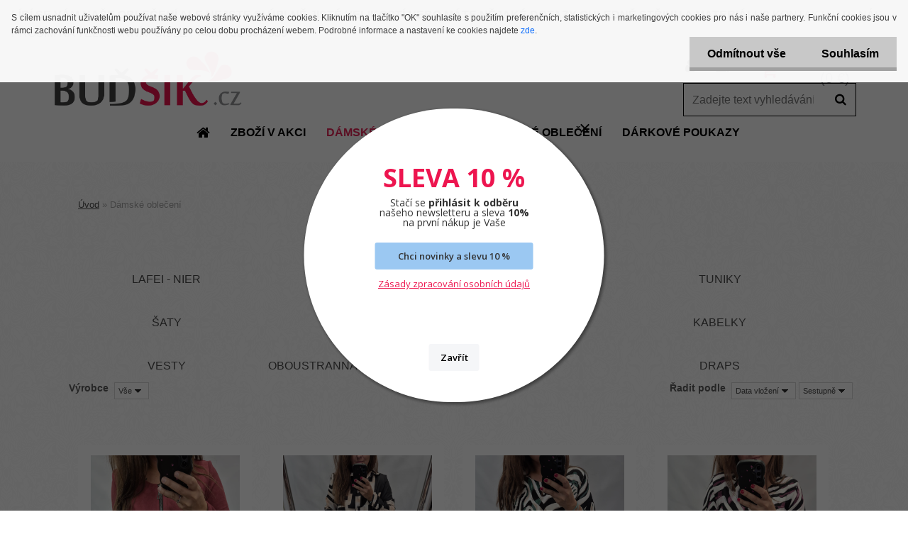

--- FILE ---
content_type: text/html; charset=utf-8
request_url: https://www.budsik.cz/Damske-obleceni-c10_0_1.htm?page=7&man=9
body_size: 17985
content:


        <!DOCTYPE html>
    <html xmlns:og="http://ogp.me/ns#" xmlns:fb="http://www.facebook.com/2008/fbml" lang="cs" class="tmpl__xenon">
      <head>
          <script>
              window.cookie_preferences = getCookieSettings('cookie_preferences');
              window.cookie_statistics = getCookieSettings('cookie_statistics');
              window.cookie_marketing = getCookieSettings('cookie_marketing');

              function getCookieSettings(cookie_name) {
                  if (document.cookie.length > 0)
                  {
                      cookie_start = document.cookie.indexOf(cookie_name + "=");
                      if (cookie_start != -1)
                      {
                          cookie_start = cookie_start + cookie_name.length + 1;
                          cookie_end = document.cookie.indexOf(";", cookie_start);
                          if (cookie_end == -1)
                          {
                              cookie_end = document.cookie.length;
                          }
                          return unescape(document.cookie.substring(cookie_start, cookie_end));
                      }
                  }
                  return false;
              }
          </script>
                <title>Dámské oblečení</title>
        <script type="text/javascript">var action_unavailable='action_unavailable';var id_language = 'cs';var id_country_code = 'CZ';var language_code = 'cs-CZ';var path_request = '/request.php';var type_request = 'POST';var cache_break = "2517"; var enable_console_debug = false; var enable_logging_errors = false;var administration_id_language = 'cs';var administration_id_country_code = 'CZ';</script>          <script type="text/javascript" src="//ajax.googleapis.com/ajax/libs/jquery/1.8.3/jquery.min.js"></script>
          <script type="text/javascript" src="//code.jquery.com/ui/1.12.1/jquery-ui.min.js" ></script>
                  <script src="/wa_script/js/jquery.hoverIntent.minified.js?_=2025-01-14-11-59" type="text/javascript"></script>
        <script type="text/javascript" src="/admin/jscripts/jquery.qtip.min.js?_=2025-01-14-11-59"></script>
                  <script src="/wa_script/js/jquery.selectBoxIt.min.js?_=2025-01-14-11-59" type="text/javascript"></script>
                  <script src="/wa_script/js/bs_overlay.js?_=2025-01-14-11-59" type="text/javascript"></script>
        <script src="/wa_script/js/bs_design.js?_=2025-01-14-11-59" type="text/javascript"></script>
        <script src="/admin/jscripts/wa_translation.js?_=2025-01-14-11-59" type="text/javascript"></script>
        <link rel="stylesheet" type="text/css" href="/css/jquery.selectBoxIt.wa_script.css?_=2025-01-14-11-59" media="screen, projection">
        <link rel="stylesheet" type="text/css" href="/css/jquery.qtip.lupa.css?_=2025-01-14-11-59">
        
        <link rel="stylesheet" type="text/css" href="/fotky103835/icons/flat_icons/font/flaticon.css?_=1553595160" >          <script src="/wa_script/js/jquery.colorbox-min.js?_=2025-01-14-11-59" type="text/javascript"></script>
          <link rel="stylesheet" type="text/css" href="/css/colorbox.css?_=2025-01-14-11-59">
          <script type="text/javascript">
            jQuery(document).ready(function() {
              (function() {
                function createGalleries(rel) {
                  var regex = new RegExp(rel + "\\[(\\d+)]"),
                      m, group = "g_" + rel, groupN;
                  $("a[rel*=" + rel + "]").each(function() {
                    m = regex.exec(this.getAttribute("rel"));
                    if(m) {
                      groupN = group + m[1];
                    } else {
                      groupN = group;
                    }
                    $(this).colorbox({
                      rel: groupN,
                      slideshow:false,
                       maxWidth: "85%",
                       maxHeight: "85%",
                       returnFocus: false
                    });
                  });
                }
                createGalleries("lytebox");
                createGalleries("lyteshow");
              })();
            });</script>
          <script type="text/javascript">
      function init_products_hovers()
      {
        jQuery(".product").hoverIntent({
          over: function(){
            jQuery(this).find(".icons_width_hack").animate({width: "130px"}, 300, function(){});
          } ,
          out: function(){
            jQuery(this).find(".icons_width_hack").animate({width: "10px"}, 300, function(){});
          },
          interval: 40
        });
      }
      jQuery(document).ready(function(){

        jQuery(".param select, .sorting select").selectBoxIt();

        jQuery(".productFooter").click(function()
        {
          var $product_detail_link = jQuery(this).parent().find("a:first");

          if($product_detail_link.length && $product_detail_link.attr("href"))
          {
            window.location.href = $product_detail_link.attr("href");
          }
        });
        init_products_hovers();
        
        ebar_details_visibility = {};
        ebar_details_visibility["user"] = false;
        ebar_details_visibility["basket"] = false;

        ebar_details_timer = {};
        ebar_details_timer["user"] = setTimeout(function(){},100);
        ebar_details_timer["basket"] = setTimeout(function(){},100);

        function ebar_set_show($caller)
        {
          var $box_name = $($caller).attr("id").split("_")[0];

          ebar_details_visibility["user"] = false;
          ebar_details_visibility["basket"] = false;

          ebar_details_visibility[$box_name] = true;

          resolve_ebar_set_visibility("user");
          resolve_ebar_set_visibility("basket");
        }

        function ebar_set_hide($caller)
        {
          var $box_name = $($caller).attr("id").split("_")[0];

          ebar_details_visibility[$box_name] = false;

          clearTimeout(ebar_details_timer[$box_name]);
          ebar_details_timer[$box_name] = setTimeout(function(){resolve_ebar_set_visibility($box_name);},300);
        }

        function resolve_ebar_set_visibility($box_name)
        {
          if(   ebar_details_visibility[$box_name]
             && jQuery("#"+$box_name+"_detail").is(":hidden"))
          {
            jQuery("#"+$box_name+"_detail").slideDown(300);
          }
          else if(   !ebar_details_visibility[$box_name]
                  && jQuery("#"+$box_name+"_detail").not(":hidden"))
          {
            jQuery("#"+$box_name+"_detail").slideUp(0, function() {
              $(this).css({overflow: ""});
            });
          }
        }

        
        jQuery("#user_icon").hoverIntent({
          over: function(){
            ebar_set_show(this);
            jQuery("#ebar_right_content .img_cart, #basket_icon").qtip("hide");
          } ,
          out: function(){
            ebar_set_hide(this);
          },
          interval: 40
        });
        
        jQuery("#user_icon").click(function(e)
        {
          if(jQuery(e.target).attr("id") == "user_icon")
          {
            window.location.href = "https://www.budsik.cz/pv7g970m/e-login/";
          }
        });

        jQuery("#basket_icon").click(function(e)
        {
          if(jQuery(e.target).attr("id") == "basket_icon")
          {
            window.location.href = "https://www.budsik.cz/pv7g970m/e-basket/";
          }
        });
      BS.Basket.$default_top_basket = false;
      });
    </script>        <meta http-equiv="Content-language" content="cs">
        <meta http-equiv="Content-Type" content="text/html; charset=utf-8">
        <meta name="language" content="czech">
        <meta name="keywords" content="budsik,buď,šik,bud,sik,windstar,Lafei nier,moda,móda,dámská,damska,těhotenská,těhotenské,kalhoty,bundy,sukně,šaty,doplnňky,doplnky,levné,levně,levne,zdarma,skvělé,kontakt,o nákupu,akce,nejnovější,nadměrné,velikosti,Draps,">
        <meta name="description" content="Skvěle padnoucí jeansová kolekce Lafei Nier ">
        <meta name="revisit-after" content="1 Days">
        <meta name="distribution" content="global">
        <meta name="expires" content="never">
                  <meta name="expires" content="never">
                    <link rel="canonical" href="https://www.budsik.cz/Damske-obleceni-c10_0_1.htm"/>
          <meta property="og:image" content="http://www.budsik.cz/fotky103835/design_setup/images/logo_logo-budsik1-png24.png" />
<meta property="og:image:secure_url" content="https://www.budsik.cz/fotky103835/design_setup/images/logo_logo-budsik1-png24.png" />
<meta property="og:image:type" content="image/jpeg" />

<meta name="google-site-verification" content="czvDZrJfzAWrXIKwp1uoIQZKY7bpufi8x2WrLCmJdtM"/>
<meta name="seznam-wmt" content="WEg8vimcIcNGWPNfXjacIwDKIdNSbIfV"/>            <meta name="robots" content="index, follow">
                      <link href="//www.budsik.cz/fotky103835/favicon.ico" rel="icon" type="image/x-icon">
          <link rel="shortcut icon" type="image/x-icon" href="//www.budsik.cz/fotky103835/favicon.ico">
                  <link rel="stylesheet" type="text/css" href="/css/lang_dependent_css/lang_cs.css?_=2025-01-14-11-59" media="screen, projection">
                <link rel='stylesheet' type='text/css' href='/wa_script/js/styles.css?_=2025-01-14-11-59'>
        <script language='javascript' type='text/javascript' src='/wa_script/js/javascripts.js?_=2025-01-14-11-59'></script>
        <script language='javascript' type='text/javascript' src='/wa_script/js/check_tel.js?_=2025-01-14-11-59'></script>
          <script src="/assets/javascripts/buy_button.js?_=2025-01-14-11-59"></script>
            <script type="text/javascript" src="/wa_script/js/bs_user.js?_=2025-01-14-11-59"></script>
        <script type="text/javascript" src="/wa_script/js/bs_fce.js?_=2025-01-14-11-59"></script>
        <script type="text/javascript" src="/wa_script/js/bs_fixed_bar.js?_=2025-01-14-11-59"></script>
        <script type="text/javascript" src="/bohemiasoft/js/bs.js?_=2025-01-14-11-59"></script>
        <script src="/wa_script/js/jquery.number.min.js?_=2025-01-14-11-59" type="text/javascript"></script>
        <script type="text/javascript">
            BS.User.id = 103835;
            BS.User.domain = "pv7g970m";
            BS.User.is_responsive_layout = true;
            BS.User.max_search_query_length = 50;
            BS.User.max_autocomplete_words_count = 5;

            WA.Translation._autocompleter_ambiguous_query = ' Hledavý výraz je pro našeptávač příliš obecný. Zadejte prosím další znaky, slova nebo pokračujte odesláním formuláře pro vyhledávání.';
            WA.Translation._autocompleter_no_results_found = ' Nebyly nalezeny žádné produkty ani kategorie.';
            WA.Translation._error = " Chyba";
            WA.Translation._success = " Nastaveno";
            WA.Translation._warning = " Upozornění";
            WA.Translation._multiples_inc_notify = '<p class="multiples-warning"><strong>Tento produkt je možné objednat pouze v násobcích #inc#. </strong><br><small>Vámi zadaný počet kusů byl navýšen dle tohoto násobku.</small></p>';
            WA.Translation._shipping_change_selected = " Změnit...";
            WA.Translation._shipping_deliver_to_address = " Zásilka bude doručena na zvolenou adresu";

            BS.Design.template = {
              name: "xenon",
              is_selected: function(name) {
                if(Array.isArray(name)) {
                  return name.indexOf(this.name) > -1;
                } else {
                  return name === this.name;
                }
              }
            };
            BS.Design.isLayout3 = true;
            BS.Design.templates = {
              TEMPLATE_ARGON: "argon",TEMPLATE_NEON: "neon",TEMPLATE_CARBON: "carbon",TEMPLATE_XENON: "xenon",TEMPLATE_AURUM: "aurum",TEMPLATE_CUPRUM: "cuprum",TEMPLATE_ERBIUM: "erbium",TEMPLATE_CADMIUM: "cadmium",TEMPLATE_BARIUM: "barium",TEMPLATE_CHROMIUM: "chromium",TEMPLATE_SILICIUM: "silicium",TEMPLATE_IRIDIUM: "iridium",TEMPLATE_INDIUM: "indium",TEMPLATE_OXYGEN: "oxygen",TEMPLATE_HELIUM: "helium",TEMPLATE_FLUOR: "fluor",TEMPLATE_FERRUM: "ferrum",TEMPLATE_TERBIUM: "terbium",TEMPLATE_URANIUM: "uranium",TEMPLATE_ZINCUM: "zincum",TEMPLATE_CERIUM: "cerium",TEMPLATE_KRYPTON: "krypton",TEMPLATE_THORIUM: "thorium",TEMPLATE_ETHERUM: "etherum",TEMPLATE_KRYPTONIT: "kryptonit",TEMPLATE_TITANIUM: "titanium",TEMPLATE_PLATINUM: "platinum"            };
        </script>
                  <script src="/js/progress_button/modernizr.custom.js"></script>
                      <link rel="stylesheet" type="text/css" href="/bower_components/owl.carousel/dist/assets/owl.carousel.min.css" />
            <link rel="stylesheet" type="text/css" href="/bower_components/owl.carousel/dist/assets/owl.theme.default.min.css" />
            <script src="/bower_components/owl.carousel/dist/owl.carousel.min.js"></script>
                    <link rel="stylesheet" type="text/css" href="//static.bohemiasoft.com/jave/style.css?_=2025-01-14-11-59" media="screen">
                    <link rel="stylesheet" type="text/css" href="/css/font-awesome.4.7.0.min.css" media="screen">
          <link rel="stylesheet" type="text/css" href="/sablony/nove/xenon/xenonwhite/css/product_var3.css?_=2025-01-14-11-59" media="screen">
                    <link rel="stylesheet"
                type="text/css"
                id="tpl-editor-stylesheet"
                href="/sablony/nove/xenon/xenonwhite/css/colors.css?_=2025-01-14-11-59"
                media="screen">

          <meta name="viewport" content="width=device-width, initial-scale=1.0">
          <link rel="stylesheet" 
                   type="text/css" 
                   href="https://static.bohemiasoft.com/custom-css/xenon.css?_1750844749" 
                   media="screen"><link rel="stylesheet" type="text/css" href="/css/steps_order.css?_=2025-01-14-11-59" media="screen"><style type="text/css">
               <!--#site_logo{
                  width: 275px;
                  height: 100px;
                  background-image: url('/fotky103835/design_setup/images/logo_logo-budsik1-png24.png?cache_time=1557504295');
                  background-repeat: no-repeat;
                  
                }html body .myheader { 
          
          border: black;
          background-repeat: repeat;
          background-position: 0px 0px;
          
        }#page_background{
                  background-image: url('/fotky103835/design_setup/images/custom_image_aroundpage.png?cache_time=1557504295');
                  background-repeat: repeat;
                  background-position: 50% 50%;
                  background-color: #ffffff;
                }.bgLupa{
                  padding: 0;
                  border: none;
                }
      /***font kategorie - hover, active***/
      body #page .leftmenu2 ul li a:hover, body #page .leftmenu2 ul li.leftmenuAct a {
                  color:#e42657 !important;
      }
      body #page .leftmenu ul li a:hover, body #page .leftmenu ul li.leftmenuAct a {
                  color:#e42657 !important;
      }
      /***font podkategorie - hover, active***/
      body #page .leftmenu2 ul ul li a:hover, body #page .leftmenu2 ul ul li.leftmenu2Act a{
                  color: #e42657 !important;
        }
      body #page .leftmenu ul ul li a:hover, body #page .leftmenu ul li.leftmenuAct ul li a:hover{
            color: #e42657 !important;
        }

 :root { 
 }
-->
                </style>          <link rel="stylesheet" type="text/css" href="/fotky103835/design_setup/css/user_defined.css?_=1558331244" media="screen, projection">
                    <script type="text/javascript" src="/admin/jscripts/wa_dialogs.js?_=2025-01-14-11-59"></script>
            <script>
      $(document).ready(function() {
        if (getCookie('show_cookie_message' + '_103835_cz') != 'no') {
          if($('#cookies-agreement').attr('data-location') === '0')
          {
            $('.cookies-wrapper').css("top", "0px");
          }
          else
          {
            $('.cookies-wrapper').css("bottom", "0px");
          }
          $('.cookies-wrapper').show();
        }

        $('#cookies-notify__close').click(function() {
          setCookie('show_cookie_message' + '_103835_cz', 'no');
          $('#cookies-agreement').slideUp();
          $("#masterpage").attr("style", "");
          setCookie('cookie_preferences', 'true');
          setCookie('cookie_statistics', 'true');
          setCookie('cookie_marketing', 'true');
          window.cookie_preferences = true;
          window.cookie_statistics = true;
          window.cookie_marketing = true;
          if(typeof gtag === 'function') {
              gtag('consent', 'update', {
                  'ad_storage': 'granted',
                  'analytics_storage': 'granted',
                  'ad_user_data': 'granted',
                  'ad_personalization': 'granted'
              });
          }
         return false;
        });

        $("#cookies-notify__disagree").click(function(){
            save_preferences();
        });

        $('#cookies-notify__preferences-button-close').click(function(){
            var cookies_notify_preferences = $("#cookies-notify-checkbox__preferences").is(':checked');
            var cookies_notify_statistics = $("#cookies-notify-checkbox__statistics").is(':checked');
            var cookies_notify_marketing = $("#cookies-notify-checkbox__marketing").is(':checked');
            save_preferences(cookies_notify_preferences, cookies_notify_statistics, cookies_notify_marketing);
        });

        function save_preferences(preferences = false, statistics = false, marketing = false)
        {
            setCookie('show_cookie_message' + '_103835_cz', 'no');
            $('#cookies-agreement').slideUp();
            $("#masterpage").attr("style", "");
            setCookie('cookie_preferences', preferences);
            setCookie('cookie_statistics', statistics);
            setCookie('cookie_marketing', marketing);
            window.cookie_preferences = preferences;
            window.cookie_statistics = statistics;
            window.cookie_marketing = marketing;
            if(marketing && typeof gtag === 'function')
            {
                gtag('consent', 'update', {
                    'ad_storage': 'granted'
                });
            }
            if(statistics && typeof gtag === 'function')
            {
                gtag('consent', 'update', {
                    'analytics_storage': 'granted',
                    'ad_user_data': 'granted',
                    'ad_personalization': 'granted',
                });
            }
            if(marketing === false && BS && BS.seznamIdentity) {
                BS.seznamIdentity.clearIdentity();
            }
        }

        /**
         * @param {String} cookie_name
         * @returns {String}
         */
        function getCookie(cookie_name) {
          if (document.cookie.length > 0)
          {
            cookie_start = document.cookie.indexOf(cookie_name + "=");
            if (cookie_start != -1)
            {
              cookie_start = cookie_start + cookie_name.length + 1;
              cookie_end = document.cookie.indexOf(";", cookie_start);
              if (cookie_end == -1)
              {
                cookie_end = document.cookie.length;
              }
              return unescape(document.cookie.substring(cookie_start, cookie_end));
            }
          }
          return "";
        }
        
        /**
         * @param {String} cookie_name
         * @param {String} value
         */
        function setCookie(cookie_name, value) {
          var time = new Date();
          time.setTime(time.getTime() + 365*24*60*60*1000); // + 1 rok
          var expires = "expires="+time.toUTCString();
          document.cookie = cookie_name + "=" + escape(value) + "; " + expires + "; path=/";
        }
      });
    </script>
    <script async src="https://www.googletagmanager.com/gtag/js?id=UA-75440930-1"></script><script>
window.dataLayer = window.dataLayer || [];
function gtag(){dataLayer.push(arguments);}
gtag('js', new Date());
</script>        <script type="text/javascript" src="/wa_script/js/search_autocompleter.js?_=2025-01-14-11-59"></script>
                <link rel="stylesheet" type="text/css" href="/assets/vendor/magnific-popup/magnific-popup.css" />
      <script src="/assets/vendor/magnific-popup/jquery.magnific-popup.js"></script>
      <script type="text/javascript">
        BS.env = {
          decPoint: ",",
          basketFloatEnabled: false        };
      </script>
      <script type="text/javascript" src="/node_modules/select2/dist/js/select2.min.js"></script>
      <script type="text/javascript" src="/node_modules/maximize-select2-height/maximize-select2-height.min.js"></script>
      <script type="text/javascript">
        (function() {
          $.fn.select2.defaults.set("language", {
            noResults: function() {return " Nenalezeny žádné položky"},
            inputTooShort: function(o) {
              var n = o.minimum - o.input.length;
              return " Prosím zadejte #N# nebo více znaků.".replace("#N#", n);
            }
          });
          $.fn.select2.defaults.set("width", "100%")
        })();

      </script>
      <link type="text/css" rel="stylesheet" href="/node_modules/select2/dist/css/select2.min.css" />
      <script type="text/javascript" src="/wa_script/js/countdown_timer.js?_=2025-01-14-11-59"></script>
      <script type="text/javascript" src="/wa_script/js/app.js?_=2025-01-14-11-59"></script>
      <script type="text/javascript" src="/node_modules/jquery-validation/dist/jquery.validate.min.js"></script>

      <script src="https://popup.marketplace-wa.cz/media/pop.5113721302b6e76619feaba41f3783a9df2b9823.1742371184.js" async></script>
          </head>
          <script type="text/javascript">
        var fb_pixel = 'active';
      </script>
      <script type="text/javascript" src="/wa_script/js/fb_pixel_func.js"></script>
              <!-- Glami piXel -->
        <script>
            (function(f, a, s, h, i, o, n) {f['GlamiTrackerObject'] = i;
                f[i]=f[i]||function(){(f[i].q=f[i].q||[]).push(arguments)};o=a.createElement(s),
                    n=a.getElementsByTagName(s)[0];o.async=1;o.src=h;n.parentNode.insertBefore(o,n)
            })(window, document, 'script', '//www.glami.cz/js/compiled/pt.js', 'glami');
            glami('create', '5CB76D7B5A1DC0E4DAE878B0E25115AD', 'cz');
            glami('track', 'PageView');
        </script>
        <!-- End Glami piXel -->
          <body class="lang-cs layout3 not-home page-category page-category-10 basket-empty vat-payer-y alternative-currency-y" >
        <a name="topweb"></a>
            <div id="cookies-agreement" class="cookies-wrapper" data-location="0"
         >
      <div class="cookies-notify-background"></div>
      <div class="cookies-notify" style="display:block!important;">
        <div class="cookies-notify__bar">
          <div class="cookies-notify__bar1">
            <div class="cookies-notify__text"
                                 >
                S cílem usnadnit uživatelům používat naše webové stránky využíváme cookies. Kliknutím na tlačítko "OK" souhlasíte s použitím preferenčních, statistických i marketingových cookies pro nás i naše partnery. Funkční cookies jsou v rámci zachování funkčnosti webu používány po celou dobu procházení webem. Podrobné informace a nastavení ke cookies najdete <span class="cookies-notify__detail_button">zde</span>.            </div>
            <div class="cookies-notify__button">
                <a href="#" id="cookies-notify__disagree" class="secondary-btn"
                   style="color: #000000;
                           background-color: #c8c8c8;
                           opacity: 1"
                >Odmítnout vše</a>
              <a href="#" id="cookies-notify__close"
                 style="color: #000000;
                        background-color: #c8c8c8;
                        opacity: 1"
                >Souhlasím</a>
            </div>
          </div>
                        <div class="cookies-notify__detail_box hidden"
                             >
                <div id="cookies-nofify__close_detail"> Zavřít</div>
                <div>
                    <br />
                    <b> Co jsou cookies?</b><br />
                    <span> Cookies jsou krátké textové informace, které jsou uloženy ve Vašem prohlížeči. Tyto informace běžně používají všechny webové stránky a jejich procházením dochází k ukládání cookies. Pomocí partnerských skriptů, které mohou stránky používat (například Google analytics</span><br /><br />
                    <b> Jak lze nastavit práci webu s cookies?</b><br />
                    <span> Přestože doporučujeme povolit používání všech typů cookies, práci webu s nimi můžete nastavit dle vlastních preferencí pomocí checkboxů zobrazených níže. Po odsouhlasení nastavení práce s cookies můžete změnit své rozhodnutí smazáním či editací cookies přímo v nastavení Vašeho prohlížeče. Podrobnější informace k promazání cookies najdete v nápovědě Vašeho prohlížeče.</span>
                </div>
                <div class="cookies-notify__checkboxes"
                                    >
                    <div class="checkbox-custom checkbox-default cookies-notify__checkbox">
                        <input type="checkbox" id="cookies-notify-checkbox__functional" checked disabled />
                        <label for="cookies-notify-checkbox__functional" class="cookies-notify__checkbox_label"> Nutné</label>
                    </div>
                    <div class="checkbox-custom checkbox-default cookies-notify__checkbox">
                        <input type="checkbox" id="cookies-notify-checkbox__preferences" checked />
                        <label for="cookies-notify-checkbox__preferences" class="cookies-notify__checkbox_label"> Preferenční</label>
                    </div>
                    <div class="checkbox-custom checkbox-default cookies-notify__checkbox">
                        <input type="checkbox" id="cookies-notify-checkbox__statistics" checked />
                        <label for="cookies-notify-checkbox__statistics" class="cookies-notify__checkbox_label"> Statistické</label>
                    </div>
                    <div class="checkbox-custom checkbox-default cookies-notify__checkbox">
                        <input type="checkbox" id="cookies-notify-checkbox__marketing" checked />
                        <label for="cookies-notify-checkbox__marketing" class="cookies-notify__checkbox_label"> Marketingové</label>
                    </div>
                </div>
                <div id="cookies-notify__cookie_types">
                    <div class="cookies-notify__cookie_type cookie-active" data-type="functional">
                         Nutné (13)
                    </div>
                    <div class="cookies-notify__cookie_type" data-type="preferences">
                         Preferenční (1)
                    </div>
                    <div class="cookies-notify__cookie_type" data-type="statistics">
                         Statistické (15)
                    </div>
                    <div class="cookies-notify__cookie_type" data-type="marketing">
                         Marketingové (15)
                    </div>
                    <div class="cookies-notify__cookie_type" data-type="unclassified">
                         Neklasifikované (7)
                    </div>
                </div>
                <div id="cookies-notify__cookie_detail">
                    <div class="cookie-notify__cookie_description">
                        <span id="cookie-notify__description_functional" class="cookie_description_active"> Tyto informace jsou nezbytné ke správnému chodu webové stránky jako například vkládání zboží do košíku, uložení vyplněných údajů nebo přihlášení do zákaznické sekce.</span>
                        <span id="cookie-notify__description_preferences" class="hidden"> Tyto cookies umožní přizpůsobit chování nebo vzhled stránky dle Vašich potřeb, například volba jazyka.</span>
                        <span id="cookie-notify__description_statistics" class="hidden"> Díky těmto cookies mohou majitelé i developeři webu více porozumět chování uživatelů a vyvijet stránku tak, aby byla co nejvíce prozákaznická. Tedy abyste co nejrychleji našli hledané zboží nebo co nejsnáze dokončili jeho nákup.</span>
                        <span id="cookie-notify__description_marketing" class="hidden"> Tyto informace umožní personalizovat zobrazení nabídek přímo pro Vás díky historické zkušenosti procházení dřívějších stránek a nabídek.</span>
                        <span id="cookie-notify__description_unclassified" class="hidden"> Tyto cookies prozatím nebyly roztříděny do vlastní kategorie.</span>
                    </div>
                    <style>
                        #cookies-notify__cookie_detail_table td
                        {
                            color: #ffffff                        }
                    </style>
                    <table class="table" id="cookies-notify__cookie_detail_table">
                        <thead>
                            <tr>
                                <th> Jméno</th>
                                <th> Účel</th>
                                <th> Vypršení</th>
                            </tr>
                        </thead>
                        <tbody>
                                                    <tr>
                                <td>show_cookie_message</td>
                                <td>Ukládá informaci o potřebě zobrazení cookie lišty</td>
                                <td>1 rok</td>
                            </tr>
                                                        <tr>
                                <td>__zlcmid</td>
                                <td>Tento soubor cookie se používá k uložení identity návštěvníka během návštěv a preference návštěvníka deaktivovat naši funkci živého chatu. </td>
                                <td>1 rok</td>
                            </tr>
                                                        <tr>
                                <td>__cfruid</td>
                                <td>Tento soubor cookie je součástí služeb poskytovaných společností Cloudflare – včetně vyrovnávání zátěže, doručování obsahu webových stránek a poskytování připojení DNS pro provozovatele webových stránek. </td>
                                <td>relace</td>
                            </tr>
                                                        <tr>
                                <td>_auth</td>
                                <td>Zajišťuje bezpečnost procházení návštěvníků tím, že zabraňuje padělání požadavků mezi stránkami. Tento soubor cookie je nezbytný pro bezpečnost webu a návštěvníka. </td>
                                <td>1 rok</td>
                            </tr>
                                                        <tr>
                                <td>csrftoken</td>
                                <td>Pomáhá předcházet útokům Cross-Site Request Forgery (CSRF). 
</td>
                                <td>1 rok</td>
                            </tr>
                                                        <tr>
                                <td>PHPSESSID</td>
                                <td>Zachovává stav uživatelské relace napříč požadavky na stránky. </td>
                                <td>relace</td>
                            </tr>
                                                        <tr>
                                <td>rc::a</td>
                                <td>Tento soubor cookie se používá k rozlišení mezi lidmi a roboty. To je výhodné pro web, aby
vytvářet platné zprávy o používání jejich webových stránek. </td>
                                <td>persistentní</td>
                            </tr>
                                                        <tr>
                                <td>rc::c</td>
                                <td>Tento soubor cookie se používá k rozlišení mezi lidmi a roboty. </td>
                                <td>relace</td>
                            </tr>
                                                        <tr>
                                <td>AWSALBCORS</td>
                                <td>Registruje, který server-cluster obsluhuje návštěvníka. To se používá v kontextu s vyrovnáváním zátěže, aby se optimalizovala uživatelská zkušenost. </td>
                                <td>6 dnů</td>
                            </tr>
                                                        <tr>
                                <td>18plus_allow_access#</td>
                                <td>Ukládá informaci o odsouhlasení okna 18+ pro web.</td>
                                <td>neznámý</td>
                            </tr>
                                                        <tr>
                                <td>18plus_cat#</td>
                                <td>Ukládá informaci o odsouhlasení okna 18+ pro kategorii.</td>
                                <td>neznámý</td>
                            </tr>
                                                        <tr>
                                <td>bs_slide_menu</td>
                                <td></td>
                                <td>neznámý</td>
                            </tr>
                                                        <tr>
                                <td>left_menu</td>
                                <td>Ukládá informaci o způsobu zobrazení levého menu.</td>
                                <td>neznámý</td>
                            </tr>
                                                    </tbody>
                    </table>
                    <div class="cookies-notify__button">
                        <a href="#" id="cookies-notify__preferences-button-close"
                           style="color: #000000;
                                background-color: #c8c8c8;
                                opacity: 1">
                            Uložit nastavení                        </a>
                    </div>
                </div>
            </div>
                    </div>
      </div>
    </div>
    
  <div id="responsive_layout_large"></div><div id="page">    <script type="text/javascript">
      var responsive_articlemenu_name = ' Menu';
      var responsive_eshopmenu_name = ' E-shop';
    </script>
        <div class="myheader">
            <div class="content">
            <div class="logo-wrapper">
            <a id="site_logo" href="//www.budsik.cz" class="mylogo" aria-label="Logo"></a>
    </div>
                <div id="search">
      <form name="search" id="searchForm" action="/search-engine.htm" method="GET" enctype="multipart/form-data">
        <label for="q" class="title_left2"> Hľadanie</label>
        <p>
          <input name="slovo" type="text" class="inputBox" id="q" placeholder=" Zadejte text vyhledávání" maxlength="50">
          
          <input type="hidden" id="source_service" value="www.webareal.cz">
        </p>
        <div class="wrapper_search_submit">
          <input type="submit" class="search_submit" aria-label="search" name="search_submit" value="">
        </div>
        <div id="search_setup_area">
          <input id="hledatjak2" checked="checked" type="radio" name="hledatjak" value="2">
          <label for="hledatjak2">Hledat ve zboží</label>
          <br />
          <input id="hledatjak1"  type="radio" name="hledatjak" value="1">
          <label for="hledatjak1">Hledat v článcích</label>
                    <script type="text/javascript">
            function resolve_search_mode_visibility()
            {
              if (jQuery('form[name=search] input').is(':focus'))
              {
                if (jQuery('#search_setup_area').is(':hidden'))
                {
                  jQuery('#search_setup_area').slideDown(400);
                }
              }
              else
              {
                if (jQuery('#search_setup_area').not(':hidden'))
                {
                  jQuery('#search_setup_area').slideUp(400);
                }
              }
            }

            $('form[name=search] input').click(function() {
              this.focus();
            });

            jQuery('form[name=search] input')
                .focus(function() {
                  resolve_search_mode_visibility();
                })
                .blur(function() {
                  setTimeout(function() {
                    resolve_search_mode_visibility();
                  }, 1000);
                });

          </script>
                  </div>
      </form>
    </div>
          </div>
          </div>
    <div id="page_background">      <div class="hack-box"><!-- HACK MIN WIDTH FOR IE 5, 5.5, 6  -->
                  <div id="masterpage" ><!-- MASTER PAGE -->
              <div id="header">          </div><!-- END HEADER -->
          
  <div id="ebar" class="" >        <div id="ebar_set">
                <div id="user_icon">

                            <div id="user_detail">
                    <div id="user_arrow_tag"></div>
                    <div id="user_content_tag">
                        <div id="user_content_tag_bg">
                            <a href="/pv7g970m/e-login/"
                               class="elink user_login_text"
                                title="Přihlášení">
                               Přihlášení                            </a>
                            <a href="/pv7g970m/e-register/"
                               class="elink user-logout user_register_text"
                                title="Nová registrace">
                               Nová registrace                            </a>
                        </div>
                    </div>
                </div>
            
        </div>
        
                <div id="basket_icon" >
            <div id="basket_detail">
                <div id="basket_arrow_tag"></div>
                <div id="basket_content_tag">
                    <a id="quantity_tag" href="/pv7g970m/e-basket" rel="nofollow" class="elink">0 ks / 0&nbsp;Kč<font size=1> (0&nbsp;€)</font></a>
                                    </div>
            </div>
        </div>
                <a id="basket_tag"
           href="pv7g970m/e-basket"
           rel="nofollow"
           class="elink">
            <span id="basket_tag_left">&nbsp;</span>
            <span id="basket_tag_right">
                0 ks            </span>
        </a>
                </div></div>          <div id="aroundpage"><!-- AROUND PAGE -->
            
      <!-- LEFT BOX -->
      <div id="left-box">
              <div class="menu-typ-1" id="left_eshop">
                <p class="title_left_eshop">E-shop</p>
          
        <div id="inleft_eshop">
          <div class="leftmenu2">
                <ul class="root-eshop-menu">
            <li class="new-tmpl-home-button">
        <a href="//www.budsik.cz">
          <i class="fa fa-home" aria-hidden="true"></i>
        </a>
      </li>
              <li class="leftmenuDef category-menu-18 category-menu-order-1 category-menu-odd remove_point">
          <a href="/Zbozi-v-AKCI-c18_0_1.htm">            <strong>
              Zboží v AKCI            </strong>
            </a>        </li>

                <li class="leftmenuAct category-menu-10 category-menu-order-2 category-menu-even remove_point">
          <a href="/Damske-obleceni-c10_0_1.htm">            <strong>
              Dámské oblečení            </strong>
            </a>        </li>

            <ul class="eshop-submenu level-2">
            <li class="new-tmpl-home-button">
        <a href="//">
          <i class="fa fa-home" aria-hidden="true"></i>
        </a>
      </li>
              <li class="leftmenu2sub category-submenu-5 masonry_item remove_point">
          <a href="/Lafei-Nier-c10_5_2.htm">            <strong>
              Lafei - Nier            </strong>
            </a>        </li>

                <li class="leftmenu2sub category-submenu-6 masonry_item remove_point">
          <a href="/Kalhoty-c10_6_2.htm">            <strong>
              Kalhoty            </strong>
            </a>        </li>

                <li class="leftmenu2sub category-submenu-22 masonry_item remove_point">
          <a href="/Halenky-c10_22_2.htm">            <strong>
              Halenky            </strong>
            </a>        </li>

                <li class="leftmenu2sub category-submenu-8 masonry_item remove_point">
          <a href="/Tuniky-c10_8_2.htm">            <strong>
              Tuniky            </strong>
            </a>        </li>

                <li class="leftmenu2sub category-submenu-9 masonry_item remove_point">
          <a href="/Saty-c10_9_2.htm">            <strong>
              Šaty            </strong>
            </a>        </li>

                <li class="leftmenu2sub category-submenu-10 masonry_item remove_point">
          <a href="/Sukne-c10_10_2.htm">            <strong>
              Sukně            </strong>
            </a>        </li>

                <li class="leftmenu2sub category-submenu-11 masonry_item remove_point">
          <a href="/Bundy-c10_11_2.htm">            <strong>
              Bundy            </strong>
            </a>        </li>

                <li class="leftmenu2sub category-submenu-12 masonry_item remove_point">
          <a href="/Kabelky-c10_12_2.htm">            <strong>
              Kabelky            </strong>
            </a>        </li>

                <li class="leftmenu2sub category-submenu-24 masonry_item remove_point">
          <a href="/Vesty-c10_24_2.htm">            <strong>
              Vesty            </strong>
            </a>        </li>

                <li class="leftmenu2sub category-submenu-25 masonry_item remove_point">
          <a href="/Oboustranna-jeansovina-c10_25_2.htm">            <strong>
              Oboustranná jeansovina            </strong>
            </a>        </li>

                <li class="leftmenu2sub category-submenu-26 masonry_item remove_point">
          <a href="/Mikiny-c10_26_2.htm">            <strong>
              Mikiny            </strong>
            </a>        </li>

                <li class="leftmenu2sub category-submenu-27 masonry_item remove_point">
          <a href="/Draps-c10_27_2.htm">            <strong>
              Draps            </strong>
            </a>        </li>

            </ul>
      <style>
        #left-box .remove_point a::before
        {
          display: none;
        }
      </style>
            <li class="leftmenuDef category-menu-12 category-menu-order-3 category-menu-odd remove_point">
          <a href="/Tehotenske-obleceni-c12_0_1.htm">            <strong>
              Těhotenské oblečení            </strong>
            </a>        </li>

                <li class="leftmenuDef category-menu-16 category-menu-order-4 category-menu-even remove_point">
          <a href="/Darkove-poukazy-c16_0_1.htm">            <strong>
              Dárkové poukazy            </strong>
            </a>        </li>

            </ul>
      <style>
        #left-box .remove_point a::before
        {
          display: none;
        }
      </style>
              </div>
        </div>

        
        <div id="footleft1">
                  </div>

            </div>
            </div><!-- END LEFT BOX -->
            <div id="right-box"><!-- RIGHT BOX2 -->
        <!-- xxxx badRight xxxx -->    <div class="news-box"><!-- NEWS BOX -->
      <p class="news-box-title">NOVINKY</p>
      <div class="in-news-box "><!-- in the news -->
        <span class="news-title"><a href="/show-free.htm?fid=6"><img src="/sablony/nove/xenon/xenonwhite/images/arr3.png" alt="arr3">Kabelky zn. LAURA BIAGGI</a></span><span class="news-content">Laura Biaggi je vaše oblíbená značka kabelky, ideální pro ženy všech věkových skupin!
 Kabelky... </span><span class="news-title"><a href="/show-free.htm?fid=5"><img src="/sablony/nove/xenon/xenonwhite/images/arr3.png" alt="arr3">Slevový systém</a></span><span class="news-content">1. Sleva za e-mail
Získejte 10% - mimořádnou slevu na první nákup tím, že nám poskytnete Váš e-mail... </span><span class="news-title"><a href="/show-free.htm?fid=23"><img src="/sablony/nove/xenon/xenonwhite/images/arr3.png" alt="arr3">Kde nás můžete navštívit?</a></span><span class="news-content">Líbí se Vám naše móda a chtěli byste vidět celý sortiment, který máme na kamenné prodejně? Udělejte... </span>      </div><!-- end in the news -->
          </div><!-- END NEWS -->
    <div id="news-foot"></div><!-- foot NEWS -->
    <div class="break"></div>
    		<script>
		  gtag('event', 'view_item_list', {
			item_list_id: 'box_action',
			item_list_name: '',
			items: [{"item_id":549,"item_name":"Windstar t\u011bhotensk\u00e9 kalhoty elegant 507","price":295},{"item_id":4267,"item_name":"D\u00e1msk\u00e1 zimn\u00ed bunda F1993","price":1895},{"item_id":4251,"item_name":"D\u00e1msk\u00e9 \u0161aty Presti\u017e F1977","price":995}]		  });
		</script>
		    <div class="action-box zbozi-akce intag_box action-box-deals"><!-- ACTION -->
      <p class="action-box-title">ZBOŽÍ V AKCI</p>
      <div class="in-action-box "><!-- in the action -->
                    <div class="product3 in-stock-y"
                 onmouseover="this.classList.add('product3Act');"
                 onmouseout="this.classList.remove('product3Act');"
                 data-name="Windstar těhotenské kalhoty elegant 507"
                 data-id="549"
                 ><!-- PRODUCT BOX 3 -->
                            <div class="product3Title">
                <div class="product3TitleContent">
                  <a href="/Windstar-tehotenske-kalhoty-elegant-507-d549.htm"
                     title=""
                     data-location="box_action"
                     data-id="549"
                     data-variant-id="0"
                     class="product-box-link"
                  >Windstar těhotenské kalhoty elegant 507</a>
                </div>
                              </div>
                            <div class="product3ImageBox">
                                <a href="/Windstar-tehotenske-kalhoty-elegant-507-d549.htm"
                   data-location="box_action"
                   data-id="549"
                   data-variant-id="0"
                   class="product-box-link"
                >
                  <img src="/fotky103835/fotom/gen__vyr_549kalhoty-elegant-507-cerna-p.jpg"  alt="Windstar těhotenské kalhoty elegant 507" border="0" title="Windstar těhotenské kalhoty elegant 507" height="80">
                </a>

              </div>
                            <div class="clear"></div>
              <div class="product3PriceBox">
                                                <div class="product3Price">
                  <span class="our_price_text">naše cena</span> <span class="product_price_text">295&nbsp;Kč</span><font size=1> (12&nbsp;€)</font>                </div>
                          <div class="stock_yes">
            skladem          </div>
                        </div>
              <div class="clear"></div>
                          </div><!--END PRODUCT BOX 3 -->
             <div class="break"></div>            <div class="product3 in-stock-y"
                 onmouseover="this.classList.add('product3Act');"
                 onmouseout="this.classList.remove('product3Act');"
                 data-name="Dámská zimní bunda F1993"
                 data-id="4267"
                 ><!-- PRODUCT BOX 3 -->
                            <div class="product3Title">
                <div class="product3TitleContent">
                  <a href="/Damska-zimni-bunda-F1993-d4267.htm"
                     title=""
                     data-location="box_action"
                     data-id="4267"
                     data-variant-id="0"
                     class="product-box-link"
                  >Dámská zimní bunda F1993</a>
                </div>
                              </div>
                            <div class="product3ImageBox">
                                <a href="/Damska-zimni-bunda-F1993-d4267.htm"
                   data-location="box_action"
                   data-id="4267"
                   data-variant-id="0"
                   class="product-box-link"
                >
                  <img src="/fotky103835/fotom/gen__vyr_42671316869d-c11f-4539-a941-1224e37f7753.jpg"  alt="Dámská zimní bunda F1993" border="0" title="Dámská zimní bunda F1993" height="80">
                </a>

              </div>
                            <div class="clear"></div>
              <div class="product3PriceBox">
                                                <div class="product3Price">
                  <span class="our_price_text">naše cena</span> <span class="product_price_text">1&nbsp;895&nbsp;Kč</span><font size=1> (78&nbsp;€)</font>                </div>
                          <div class="stock_yes">
            skladem          </div>
                        </div>
              <div class="clear"></div>
                          </div><!--END PRODUCT BOX 3 -->
             <div class="break"></div>            <div class="product3 in-stock-y"
                 onmouseover="this.classList.add('product3Act');"
                 onmouseout="this.classList.remove('product3Act');"
                 data-name="Dámské šaty Prestiž F1977"
                 data-id="4251"
                 ><!-- PRODUCT BOX 3 -->
                            <div class="product3Title">
                <div class="product3TitleContent">
                  <a href="/Damske-saty-Prestiz-F1977-d4251.htm"
                     title=""
                     data-location="box_action"
                     data-id="4251"
                     data-variant-id="0"
                     class="product-box-link"
                  >Dámské šaty Prestiž F1977</a>
                </div>
                              </div>
                            <div class="product3ImageBox">
                                <a href="/Damske-saty-Prestiz-F1977-d4251.htm"
                   data-location="box_action"
                   data-id="4251"
                   data-variant-id="0"
                   class="product-box-link"
                >
                  <img src="/fotky103835/fotom/gen__vyr_425131c43a4b-5efd-4b1a-b344-71560f0b5db2.jpg"  alt="Dámské šaty Prestiž F1977" border="0" title="Dámské šaty Prestiž F1977" height="80">
                </a>

              </div>
                            <div class="clear"></div>
              <div class="product3PriceBox">
                                                <div class="product3Price">
                  <span class="our_price_text">naše cena</span> <span class="product_price_text">995&nbsp;Kč</span><font size=1> (41&nbsp;€)</font>                </div>
                          <div class="stock_yes">
            skladem          </div>
                        </div>
              <div class="clear"></div>
                          </div><!--END PRODUCT BOX 3 -->
             <div class="break"></div>      </div><!-- end in the action -->
    </div><!-- END ACTION -->
        <div id="action-foot"></div><!-- foot right box --><div class="break"></div>
          </div><!-- END RIGHT BOX -->
      

            <hr class="hide">
                        <div id="centerpage"><!-- CENTER PAGE -->
              <div id="incenterpage"><!-- in the center -->
                    <div id="wherei"><!-- wherei -->
      <p>
        <a href="/">Úvod</a>
                          <span class="arrow">&#187;</span>
          <span class="active">Dámské oblečení</span></p>
            </p>
    </div><!-- END wherei -->
    <script type="application/ld+json">
    {
    "@context": "http://schema.org",
    "@type": "BreadcrumbList",
    "itemListElement": [
    {
        "@type": "ListItem",
        "position": 1,
        "item": {
            "@id": "https://www.budsik.cz",
            "name": "Home"
        }
    },
            {
                "@type": "ListItem",
                "position": 2,
                "item": {
                    "@id": "https://www.budsik.cz/Damske-obleceni-c10_0_1.htm?page=7&man=9",
                    "name": "Dámské oblečení"
                }
            }

          ]}
     </script>
        <h1 class="title_page def_color">Dámské oblečení - strana 8</h1>
    <div class="main_category"><a class="odkaz_banner no-img" href="/Lafei-Nier-c10_5_2.htm">
            
            <h3 class="title_ds">Lafei - Nier</h3>
          </a><a class="odkaz_banner no-img" href="/Kalhoty-c10_6_2.htm">
            
            <h3 class="title_ds">Kalhoty</h3>
          </a><a class="odkaz_banner no-img" href="/Halenky-c10_22_2.htm">
            
            <h3 class="title_ds">Halenky</h3>
          </a><a class="odkaz_banner no-img" href="/Tuniky-c10_8_2.htm">
            
            <h3 class="title_ds">Tuniky</h3>
          </a><a class="odkaz_banner no-img" href="/Saty-c10_9_2.htm">
            
            <h3 class="title_ds">Šaty</h3>
          </a><a class="odkaz_banner no-img" href="/Sukne-c10_10_2.htm">
            
            <h3 class="title_ds">Sukně</h3>
          </a><a class="odkaz_banner no-img" href="/Bundy-c10_11_2.htm">
            
            <h3 class="title_ds">Bundy</h3>
          </a><a class="odkaz_banner no-img" href="/Kabelky-c10_12_2.htm">
            
            <h3 class="title_ds">Kabelky</h3>
          </a><a class="odkaz_banner no-img" href="/Vesty-c10_24_2.htm">
            
            <h3 class="title_ds">Vesty</h3>
          </a><a class="odkaz_banner no-img" href="/Oboustranna-jeansovina-c10_25_2.htm">
            
            <h3 class="title_ds">Oboustranná jeansovina</h3>
          </a><a class="odkaz_banner no-img" href="/Mikiny-c10_26_2.htm">
            
            <h3 class="title_ds">Mikiny</h3>
          </a><a class="odkaz_banner no-img" href="/Draps-c10_27_2.htm">
            
            <h3 class="title_ds">Draps</h3>
          </a></div>      <div class="sorting"><!-- RAZENI-->
        <div class="sort-right">
          <fieldset>
            <span class="sorting_order_text">Řadit podle</span>&nbsp;
            <select style="visibility: visible;" name="order2" onchange="document.location.href='https://www.budsik.cz/Damske-obleceni-c10_0_1.htm?page=7&man=9&sort='+this.value+''">
              <option value="2" >Názvu</option>
              <option value="4" >Ceny</option>
                              <option value="42" selected>Data vložení</option>
                            </select>
            <select style="visibility: visible;" name="order3" onchange="document.location.href='https://www.budsik.cz/Damske-obleceni-c10_0_1.htm?page=7&man=9&sort='+this.value+''">
              <option value="41" >Vzestupně</option>
              <option value="42" selected>Sestupně</option>
            </select>
            <noscript>
            <input type="submit" value="OK" />
            </noscript>
          </fieldset>
        </div>
                  <div class="sort-left">
            <fieldset>
              <span class="sorting_order_text">Výrobce</span> &nbsp;<select class="form-control select2-single" name="order" style="visibility: visible;" onchange="document.location.href='https://www.budsik.cz/Damske-obleceni-c10_0_1.htm?page=7&man='+this.value+''"><option value="0">Vše</option>  <option  value="Bas+Bleu">Bas Bleu</option></select>            </fieldset>
          </div>
                </div><!-- end RAZENI-->
      <div class="break"></div>
          <hr class="hide">
          <ul class="bookmark product_switcher"><!-- BOOKMARKS -->
                  <li class=""><a href="/Damske-obleceni-c10_0_1.htm?page=7&man=9&sort=42&display_as=row">Řádkové zobrazení</a></li>
                </ul>
      <div class="under_bookm"></div>
          <div class="break"></div>
    <div class="products_wrap full">
            <div class="product_wraper container">    <div          class="product tab_img160 image_first one-preview-image in-stock-y"
         data-name="Dámské sako F1967"
         data-id="4241"
        >
            <!-- PRODUCT BOX -->
      <div class="productBody">
                  <div class="img_box">
            <a href="/Damske-sako-F1967-d4241.htm"
               data-id="4241"
               data-location="category_page"
               data-variant-id="0"
               class="product-box-link"
            >
              <img  alt="Dámské sako F1967"
                 title="Dámské sako F1967"
                 rel="4241"
                 src="/fotky103835/fotos/_vyr_4241af7856f4-d431-4ab9-b159-d2c58094777d.jpg"
                 class="">
                            <img src="/images/empty.gif" width="130" height="0" alt="empty"></a>
                      </div>
                      <div class="productTitle">
              <div class="productTitleContent">
                <a href="/Damske-sako-F1967-d4241.htm"
                                       data-id="4241"
                   data-location="category_page"
                   data-variant-id="0"
                   class="product-box-link"
                >Dámské sako F1967</a>
              </div>
                          </div>
                    <div class="break"></div>
                        <div class="productPriceBox" >
           <div id="star-system" class="star_system" style="color: #f7a50d"> <i style="top: 0px; color: #f7a50d; opacity: 0.4;" 
                         aria-hidden="true" class="fa fa-star-o" id="star-1"></i><i style="top: 0px; color: #f7a50d; opacity: 0.4;" 
                         aria-hidden="true" class="fa fa-star-o" id="star-2"></i><i style="top: 0px; color: #f7a50d; opacity: 0.4;" 
                         aria-hidden="true" class="fa fa-star-o" id="star-3"></i><i style="top: 0px; color: #f7a50d; opacity: 0.4;" 
                         aria-hidden="true" class="fa fa-star-o" id="star-4"></i><i style="top: 0px; color: #f7a50d; opacity: 0.4;" 
                         aria-hidden="true" class="fa fa-star-o" id="star-5"></i>            </div>
                      <div class="productPriceSmall">&nbsp;</div><br>
          <div class="productPrice">
                        <span class="our_price_text">naše cena</span> <span class="product_price_text">995&nbsp;Kč</span><font size=1> (41&nbsp;€)</font>          </div><br>
                      <div class="stock_yes">skladem</div>
                    </div>
        <div class="clear"></div>
      </div>
      <div class="productFooter">
        <div class="productFooterContent">
                    </div>
              </div>
          </div>
    <hr class="hide">            <hr class="hide">
          <div          class="product tab_img160 image_first one-preview-image in-stock-y"
         data-name="Dámské košilové šaty F1966"
         data-id="4240"
        >
            <!-- PRODUCT BOX -->
      <div class="productBody">
                  <div class="img_box">
            <a href="/Damske-kosilove-saty-F1966-d4240.htm"
               data-id="4240"
               data-location="category_page"
               data-variant-id="0"
               class="product-box-link"
            >
              <img  alt="Dámské košilové šaty F1966"
                 title="Dámské košilové šaty F1966"
                 rel="4240"
                 src="/fotky103835/fotos/_vyr_424095c8bb2f-a44e-4bdc-9098-c5f219779d38.jpg"
                 class="">
                            <img src="/images/empty.gif" width="130" height="0" alt="empty"></a>
                      </div>
                      <div class="productTitle">
              <div class="productTitleContent">
                <a href="/Damske-kosilove-saty-F1966-d4240.htm"
                                       data-id="4240"
                   data-location="category_page"
                   data-variant-id="0"
                   class="product-box-link"
                >Dámské košilové šaty F1966</a>
              </div>
                          </div>
                    <div class="break"></div>
                        <div class="productPriceBox" >
           <div id="star-system" class="star_system" style="color: #f7a50d"> <i style="top: 0px; color: #f7a50d; opacity: 0.4;" 
                         aria-hidden="true" class="fa fa-star-o" id="star-1"></i><i style="top: 0px; color: #f7a50d; opacity: 0.4;" 
                         aria-hidden="true" class="fa fa-star-o" id="star-2"></i><i style="top: 0px; color: #f7a50d; opacity: 0.4;" 
                         aria-hidden="true" class="fa fa-star-o" id="star-3"></i><i style="top: 0px; color: #f7a50d; opacity: 0.4;" 
                         aria-hidden="true" class="fa fa-star-o" id="star-4"></i><i style="top: 0px; color: #f7a50d; opacity: 0.4;" 
                         aria-hidden="true" class="fa fa-star-o" id="star-5"></i>            </div>
                      <div class="productPriceSmall">&nbsp;</div><br>
          <div class="productPrice">
                        <span class="our_price_text">naše cena</span> <span class="product_price_text">1&nbsp;295&nbsp;Kč</span><font size=1> (53&nbsp;€)</font>          </div><br>
                      <div class="stock_yes">skladem</div>
                    </div>
        <div class="clear"></div>
      </div>
      <div class="productFooter">
        <div class="productFooterContent">
                    </div>
              </div>
          </div>
    <hr class="hide">            <hr class="hide">
          <div          class="product tab_img160 image_first one-preview-image in-stock-y"
         data-name="Dámská tunika F1964"
         data-id="4238"
        >
            <!-- PRODUCT BOX -->
      <div class="productBody">
                  <div class="img_box">
            <a href="/Damska-tunika-F1964-d4238.htm"
               data-id="4238"
               data-location="category_page"
               data-variant-id="0"
               class="product-box-link"
            >
              <img  alt="Dámská tunika F1964"
                 title="Dámská tunika F1964"
                 rel="4238"
                 src="/fotky103835/fotos/_vyr_42388644ac45-2270-4287-b73f-88f1036edab1.jpg"
                 class="">
                            <img src="/images/empty.gif" width="130" height="0" alt="empty"></a>
                      </div>
                      <div class="productTitle">
              <div class="productTitleContent">
                <a href="/Damska-tunika-F1964-d4238.htm"
                                       data-id="4238"
                   data-location="category_page"
                   data-variant-id="0"
                   class="product-box-link"
                >Dámská tunika F1964</a>
              </div>
                          </div>
                    <div class="break"></div>
                        <div class="productPriceBox" >
           <div id="star-system" class="star_system" style="color: #f7a50d"> <i style="top: 0px; color: #f7a50d; opacity: 0.4;" 
                         aria-hidden="true" class="fa fa-star-o" id="star-1"></i><i style="top: 0px; color: #f7a50d; opacity: 0.4;" 
                         aria-hidden="true" class="fa fa-star-o" id="star-2"></i><i style="top: 0px; color: #f7a50d; opacity: 0.4;" 
                         aria-hidden="true" class="fa fa-star-o" id="star-3"></i><i style="top: 0px; color: #f7a50d; opacity: 0.4;" 
                         aria-hidden="true" class="fa fa-star-o" id="star-4"></i><i style="top: 0px; color: #f7a50d; opacity: 0.4;" 
                         aria-hidden="true" class="fa fa-star-o" id="star-5"></i>            </div>
                      <div class="productPriceSmall">&nbsp;</div><br>
          <div class="productPrice">
                        <span class="our_price_text">naše cena</span> <span class="product_price_text">795&nbsp;Kč</span><font size=1> (33&nbsp;€)</font>          </div><br>
                      <div class="stock_yes">skladem</div>
                    </div>
        <div class="clear"></div>
      </div>
      <div class="productFooter">
        <div class="productFooterContent">
                    </div>
              </div>
          </div>
    <hr class="hide">          <div class="break"></div>
                      <hr class="hide">
          <div          class="product tab_img160 image_first one-preview-image in-stock-y"
         data-name="Dámská tunika F1963"
         data-id="4237"
        >
            <!-- PRODUCT BOX -->
      <div class="productBody">
                  <div class="img_box">
            <a href="/Damska-tunika-F1963-d4237.htm"
               data-id="4237"
               data-location="category_page"
               data-variant-id="0"
               class="product-box-link"
            >
              <img  alt="Dámská tunika F1963"
                 title="Dámská tunika F1963"
                 rel="4237"
                 src="/fotky103835/fotos/_vyr_4237627984c6-1377-4462-b09f-591e896c0b3c.jpg"
                 class="">
                            <img src="/images/empty.gif" width="130" height="0" alt="empty"></a>
                      </div>
                      <div class="productTitle">
              <div class="productTitleContent">
                <a href="/Damska-tunika-F1963-d4237.htm"
                                       data-id="4237"
                   data-location="category_page"
                   data-variant-id="0"
                   class="product-box-link"
                >Dámská tunika F1963</a>
              </div>
                          </div>
                    <div class="break"></div>
                        <div class="productPriceBox" >
           <div id="star-system" class="star_system" style="color: #f7a50d"> <i style="top: 0px; color: #f7a50d; opacity: 0.4;" 
                         aria-hidden="true" class="fa fa-star-o" id="star-1"></i><i style="top: 0px; color: #f7a50d; opacity: 0.4;" 
                         aria-hidden="true" class="fa fa-star-o" id="star-2"></i><i style="top: 0px; color: #f7a50d; opacity: 0.4;" 
                         aria-hidden="true" class="fa fa-star-o" id="star-3"></i><i style="top: 0px; color: #f7a50d; opacity: 0.4;" 
                         aria-hidden="true" class="fa fa-star-o" id="star-4"></i><i style="top: 0px; color: #f7a50d; opacity: 0.4;" 
                         aria-hidden="true" class="fa fa-star-o" id="star-5"></i>            </div>
                      <div class="productPriceSmall">&nbsp;</div><br>
          <div class="productPrice">
                        <span class="our_price_text">naše cena</span> <span class="product_price_text">795&nbsp;Kč</span><font size=1> (33&nbsp;€)</font>          </div><br>
                      <div class="stock_yes">skladem</div>
                    </div>
        <div class="clear"></div>
      </div>
      <div class="productFooter">
        <div class="productFooterContent">
                    </div>
              </div>
          </div>
    <hr class="hide">            <hr class="hide">
          <div          class="product tab_img160 image_first one-preview-image in-stock-y"
         data-name="Dámská koženková bunda F1962"
         data-id="4236"
        >
            <!-- PRODUCT BOX -->
      <div class="productBody">
                  <div class="img_box">
            <a href="/Damska-kozenkova-bunda-F1962-d4236.htm"
               data-id="4236"
               data-location="category_page"
               data-variant-id="0"
               class="product-box-link"
            >
              <img  alt="Dámská koženková bunda F1962"
                 title="Dámská koženková bunda F1962"
                 rel="4236"
                 src="/fotky103835/fotos/_vyr_42368200e3cb-9da1-40d1-9603-eee82013b221.jpg"
                 class="">
                            <img src="/images/empty.gif" width="130" height="0" alt="empty"></a>
                      </div>
                      <div class="productTitle">
              <div class="productTitleContent">
                <a href="/Damska-kozenkova-bunda-F1962-d4236.htm"
                                       data-id="4236"
                   data-location="category_page"
                   data-variant-id="0"
                   class="product-box-link"
                >Dámská koženková bunda F1962</a>
              </div>
                          </div>
                    <div class="break"></div>
                        <div class="productPriceBox" >
           <div id="star-system" class="star_system" style="color: #f7a50d"> <i style="top: 0px; color: #f7a50d; opacity: 0.4;" 
                         aria-hidden="true" class="fa fa-star-o" id="star-1"></i><i style="top: 0px; color: #f7a50d; opacity: 0.4;" 
                         aria-hidden="true" class="fa fa-star-o" id="star-2"></i><i style="top: 0px; color: #f7a50d; opacity: 0.4;" 
                         aria-hidden="true" class="fa fa-star-o" id="star-3"></i><i style="top: 0px; color: #f7a50d; opacity: 0.4;" 
                         aria-hidden="true" class="fa fa-star-o" id="star-4"></i><i style="top: 0px; color: #f7a50d; opacity: 0.4;" 
                         aria-hidden="true" class="fa fa-star-o" id="star-5"></i>            </div>
                      <div class="productPriceSmall">&nbsp;</div><br>
          <div class="productPrice">
                        <span class="our_price_text">naše cena</span> <span class="product_price_text">1&nbsp;595&nbsp;Kč</span><font size=1> (66&nbsp;€)</font>          </div><br>
                      <div class="stock_yes">skladem</div>
                    </div>
        <div class="clear"></div>
      </div>
      <div class="productFooter">
        <div class="productFooterContent">
                    </div>
              </div>
          </div>
    <hr class="hide">            <hr class="hide">
          <div          class="product tab_img160 image_first one-preview-image in-stock-y"
         data-name="Dámská koženková bunda F1961"
         data-id="4235"
        >
            <!-- PRODUCT BOX -->
      <div class="productBody">
                  <div class="img_box">
            <a href="/Damska-kozenkova-bunda-F1961-d4235.htm"
               data-id="4235"
               data-location="category_page"
               data-variant-id="0"
               class="product-box-link"
            >
              <img  alt="Dámská koženková bunda F1961"
                 title="Dámská koženková bunda F1961"
                 rel="4235"
                 src="/fotky103835/fotos/_vyr_42354275a487-1e6f-40b7-abf8-a4f915c53fe5.jpg"
                 class="">
                            <img src="/images/empty.gif" width="130" height="0" alt="empty"></a>
                      </div>
                      <div class="productTitle">
              <div class="productTitleContent">
                <a href="/Damska-kozenkova-bunda-F1961-d4235.htm"
                                       data-id="4235"
                   data-location="category_page"
                   data-variant-id="0"
                   class="product-box-link"
                >Dámská koženková bunda F1961</a>
              </div>
                          </div>
                    <div class="break"></div>
                        <div class="productPriceBox" >
           <div id="star-system" class="star_system" style="color: #f7a50d"> <i style="top: 0px; color: #f7a50d; opacity: 0.4;" 
                         aria-hidden="true" class="fa fa-star-o" id="star-1"></i><i style="top: 0px; color: #f7a50d; opacity: 0.4;" 
                         aria-hidden="true" class="fa fa-star-o" id="star-2"></i><i style="top: 0px; color: #f7a50d; opacity: 0.4;" 
                         aria-hidden="true" class="fa fa-star-o" id="star-3"></i><i style="top: 0px; color: #f7a50d; opacity: 0.4;" 
                         aria-hidden="true" class="fa fa-star-o" id="star-4"></i><i style="top: 0px; color: #f7a50d; opacity: 0.4;" 
                         aria-hidden="true" class="fa fa-star-o" id="star-5"></i>            </div>
                      <div class="productPriceSmall">&nbsp;</div><br>
          <div class="productPrice">
                        <span class="our_price_text">naše cena</span> <span class="product_price_text">1&nbsp;595&nbsp;Kč</span><font size=1> (66&nbsp;€)</font>          </div><br>
                      <div class="stock_yes">skladem</div>
                    </div>
        <div class="clear"></div>
      </div>
      <div class="productFooter">
        <div class="productFooterContent">
                    </div>
              </div>
          </div>
    <hr class="hide">          <div class="break"></div>
                      <hr class="hide">
          <div          class="product tab_img160 image_first one-preview-image in-stock-y"
         data-name="Dámská koženková bunda F1960"
         data-id="4234"
        >
            <!-- PRODUCT BOX -->
      <div class="productBody">
                  <div class="img_box">
            <a href="/Damska-kozenkova-bunda-F1960-d4234.htm"
               data-id="4234"
               data-location="category_page"
               data-variant-id="0"
               class="product-box-link"
            >
              <img  alt="Dámská koženková bunda F1960"
                 title="Dámská koženková bunda F1960"
                 rel="4234"
                 src="/fotky103835/fotos/_vyr_42341497b1db-16d3-4bf1-9ffc-bdbf99dd75f2.jpg"
                 class="">
                            <img src="/images/empty.gif" width="130" height="0" alt="empty"></a>
                      </div>
                      <div class="productTitle">
              <div class="productTitleContent">
                <a href="/Damska-kozenkova-bunda-F1960-d4234.htm"
                                       data-id="4234"
                   data-location="category_page"
                   data-variant-id="0"
                   class="product-box-link"
                >Dámská koženková bunda F1960</a>
              </div>
                          </div>
                    <div class="break"></div>
                        <div class="productPriceBox" >
           <div id="star-system" class="star_system" style="color: #f7a50d"> <i style="top: 0px; color: #f7a50d; opacity: 0.4;" 
                         aria-hidden="true" class="fa fa-star-o" id="star-1"></i><i style="top: 0px; color: #f7a50d; opacity: 0.4;" 
                         aria-hidden="true" class="fa fa-star-o" id="star-2"></i><i style="top: 0px; color: #f7a50d; opacity: 0.4;" 
                         aria-hidden="true" class="fa fa-star-o" id="star-3"></i><i style="top: 0px; color: #f7a50d; opacity: 0.4;" 
                         aria-hidden="true" class="fa fa-star-o" id="star-4"></i><i style="top: 0px; color: #f7a50d; opacity: 0.4;" 
                         aria-hidden="true" class="fa fa-star-o" id="star-5"></i>            </div>
                      <div class="productPriceSmall">&nbsp;</div><br>
          <div class="productPrice">
                        <span class="our_price_text">naše cena</span> <span class="product_price_text">1&nbsp;495&nbsp;Kč</span><font size=1> (61&nbsp;€)</font>          </div><br>
                      <div class="stock_yes">skladem</div>
                    </div>
        <div class="clear"></div>
      </div>
      <div class="productFooter">
        <div class="productFooterContent">
                    </div>
              </div>
          </div>
    <hr class="hide">            <hr class="hide">
          <div          class="product tab_img160 image_first one-preview-image in-stock-y"
         data-name="Dámská koženková bunda F1959"
         data-id="4233"
        >
            <!-- PRODUCT BOX -->
      <div class="productBody">
                  <div class="img_box">
            <a href="/Damska-kozenkova-bunda-F1959-d4233.htm"
               data-id="4233"
               data-location="category_page"
               data-variant-id="0"
               class="product-box-link"
            >
              <img  alt="Dámská koženková bunda F1959"
                 title="Dámská koženková bunda F1959"
                 rel="4233"
                 src="/fotky103835/fotos/_vyr_42334e1eb2a5-825f-485d-b1a6-69f5e2dd895d.jpg"
                 class="">
                            <img src="/images/empty.gif" width="130" height="0" alt="empty"></a>
                      </div>
                      <div class="productTitle">
              <div class="productTitleContent">
                <a href="/Damska-kozenkova-bunda-F1959-d4233.htm"
                                       data-id="4233"
                   data-location="category_page"
                   data-variant-id="0"
                   class="product-box-link"
                >Dámská koženková bunda F1959</a>
              </div>
                          </div>
                    <div class="break"></div>
                        <div class="productPriceBox" >
           <div id="star-system" class="star_system" style="color: #f7a50d"> <i style="top: 0px; color: #f7a50d; opacity: 0.4;" 
                         aria-hidden="true" class="fa fa-star-o" id="star-1"></i><i style="top: 0px; color: #f7a50d; opacity: 0.4;" 
                         aria-hidden="true" class="fa fa-star-o" id="star-2"></i><i style="top: 0px; color: #f7a50d; opacity: 0.4;" 
                         aria-hidden="true" class="fa fa-star-o" id="star-3"></i><i style="top: 0px; color: #f7a50d; opacity: 0.4;" 
                         aria-hidden="true" class="fa fa-star-o" id="star-4"></i><i style="top: 0px; color: #f7a50d; opacity: 0.4;" 
                         aria-hidden="true" class="fa fa-star-o" id="star-5"></i>            </div>
                      <div class="productPriceSmall">&nbsp;</div><br>
          <div class="productPrice">
                        <span class="our_price_text">naše cena</span> <span class="product_price_text">1&nbsp;495&nbsp;Kč</span><font size=1> (61&nbsp;€)</font>          </div><br>
                      <div class="stock_yes">skladem</div>
                    </div>
        <div class="clear"></div>
      </div>
      <div class="productFooter">
        <div class="productFooterContent">
                    </div>
              </div>
          </div>
    <hr class="hide">      <div class="clear"></div>    <hr class="hide">
    <div class="pagination">
      <div class="pagination"><a rel="prev" data-page="6" href="https://www.budsik.cz/Damske-obleceni-c10_0_1.htm?page=6&man=9" class="previous">&lt;&lt;&nbsp;Předchozí</a><a data-page="0" href="https://www.budsik.cz/Damske-obleceni-c10_0_1.htm?page=0&man=9" class="number">1</a>...<a data-page="2" href="https://www.budsik.cz/Damske-obleceni-c10_0_1.htm?page=2&man=9" class="number">3</a><a data-page="3" href="https://www.budsik.cz/Damske-obleceni-c10_0_1.htm?page=3&man=9" class="number">4</a><a data-page="4" href="https://www.budsik.cz/Damske-obleceni-c10_0_1.htm?page=4&man=9" class="number">5</a><a data-page="5" href="https://www.budsik.cz/Damske-obleceni-c10_0_1.htm?page=5&man=9" class="number">6</a><a data-page="6" href="https://www.budsik.cz/Damske-obleceni-c10_0_1.htm?page=6&man=9" class="number">7</a><span class="act">8</span><a data-page="8" href="https://www.budsik.cz/Damske-obleceni-c10_0_1.htm?page=8&man=9" class="number">9</a><a data-page="9" href="https://www.budsik.cz/Damske-obleceni-c10_0_1.htm?page=9&man=9" class="number">10</a><a data-page="10" href="https://www.budsik.cz/Damske-obleceni-c10_0_1.htm?page=10&man=9" class="number">11</a><a data-page="11" href="https://www.budsik.cz/Damske-obleceni-c10_0_1.htm?page=11&man=9" class="number">12</a><a data-page="12" href="https://www.budsik.cz/Damske-obleceni-c10_0_1.htm?page=12&man=9" class="number">13</a><a data-page="16" href="https://www.budsik.cz/Damske-obleceni-c10_0_1.htm?page=16&man=9" class="number">17</a><a rel="next" data-page="8" href="https://www.budsik.cz/Damske-obleceni-c10_0_1.htm?page=8&man=9" class="next">Další&nbsp;&gt;&gt;</a></div>    </div><!-- PAGINATION -->
          <script>
          if(BS.Design.third_generation()) {
              BS.ui.inputSpinner.init();
          }
      </script>
      </div>
          </div><p> Riflové oblečení zn.Lafei Nier je zárukou kvalitního, pohodlného a velmi vyhledáváného sortimentu každou ženou, která chce změnit svůj styl v oblékání, či jen doplnit svůj šatník o novinku, ve které bude stále ŠIK. Jeansový materiál s vysokým obsahem lycry nebo elastanu je velice příjemný na nošení, téměř každá zákaznice se vrací k nákupu dalšího kousku z programu Lafei Nier</p>
<p>Aktuálně jsme zařadili do sortimentu francouzskou módu, která se těší velké oblibě u našich zákaznic, Jedná se především o výběr různých tunik,šatů,trik a topů již od vel.36 až do 60.</p>		<div class="page-slider" id="page-slider-2">
			<div class="page-slider-wrapper">
					<div class="page-slider-content" style="z-index: 10;">
									<a href="http://www.webareal.cz/pv7g970m/show-free.htm?fid=39">
									<img class="page-slider-image" src="/fotky103835/slider/Videohovor.jpg" alt="Videohovor.jpg">
										</a>
								</div>
						</div>
					</div>
		  <div class="clear"></div>

        <!-- Glami piXel -->
        <script>
        glami('track', 'ViewContent', {
            content_type: 'category',
            item_ids: ['4241','4240','4238','4237','4236','4235','4234','4233',], 
            product_names: ['Dámské sako F1967','Dámské košilové šaty F1966','Dámská tunika F1964','Dámská tunika F1963','Dámská koženková bunda F1962','Dámská koženková bunda F1961','Dámská koženková bunda F1960','Dámská koženková bunda F1959',], 
            category_id: '10-0',
            category_text: 'Dámskéoblečení' 
        });
        </script>
        <!-- End Glami piXel -->
        		<script>
		  gtag('event', 'view_item_list', {
			item_list_id: 'category_page',
			item_list_name: 'Dámské oblečení',
			items: [{"item_id":4241,"item_name":"D\u00e1msk\u00e9 sako F1967","price":995},{"item_id":4240,"item_name":"D\u00e1msk\u00e9 ko\u0161ilov\u00e9 \u0161aty F1966","price":1295},{"item_id":4238,"item_name":"D\u00e1msk\u00e1 tunika F1964","price":795},{"item_id":4237,"item_name":"D\u00e1msk\u00e1 tunika F1963","price":795},{"item_id":4236,"item_name":"D\u00e1msk\u00e1 ko\u017eenkov\u00e1 bunda F1962","price":1595},{"item_id":4235,"item_name":"D\u00e1msk\u00e1 ko\u017eenkov\u00e1 bunda F1961","price":1595},{"item_id":4234,"item_name":"D\u00e1msk\u00e1 ko\u017eenkov\u00e1 bunda F1960","price":1495},{"item_id":4233,"item_name":"D\u00e1msk\u00e1 ko\u017eenkov\u00e1 bunda F1959","price":1495}]		  });
		</script>
		    <script language="javascript" src="/assets/javascripts/slider_public.js?_=2025-01-14-11-59" type="text/javascript"></script>
	              </div><!-- end in the center -->
              <div class="clear"></div>
                         </div><!-- END CENTER PAGE -->
            <div class="clear"></div>

            
                      </div><!-- END AROUND PAGE -->

          <div id="footer" ><!-- FOOTER -->

                          </div><!-- END FOOTER -->
                      </div><!-- END PAGE -->
        </div><!-- END HACK BOX -->
          </div>          <div id="und_footer" align="center">
        <script>
        (function (w,d,s,o,f,js,fjs) {
            w['ecm-widget']=o;w[o] = w[o] || function () { (w[o].q = w[o].q || []).push(arguments) };
            js = d.createElement(s), fjs = d.getElementsByTagName(s)[0];
            js.id = '11-5e98f8ef6dfe00cb568981584ec149e7'; js.dataset.a = 'budsik'; js.src = f; js.async = 1; fjs.parentNode.insertBefore(js, fjs);
        }(window, document, 'script', 'ecmwidget', 'https://d70shl7vidtft.cloudfront.net/widget.js'));
    </script>      </div>
          <div class="moje_paticka02">
            <div class="paticka_obsah">
                <div class="sloupec_01">
                    <h3>Kategorie</h3>
                        <!--[if IE 6]>
    <style>
    #main-menu ul ul{visibility:visible;}
    </style>
    <![endif]-->

    
    <div id=""><!-- TOPMENU -->
            <div id="new_template_row" class="split">
                 <ul>
            <li class="eshop-menu-home">
              <a href="//www.budsik.cz" class="top_parent_act" aria-label="Homepage">
                              </a>
            </li>
          </ul>
          
<ul><li class="eshop-menu-7 eshop-menu-order-1 eshop-menu-odd"><a href="/Kamenna-prodejna-a7_0.htm"  class="top_parent">Kamenná prodejna</a>
</li></ul>
<ul><li class="eshop-menu-8 eshop-menu-order-2 eshop-menu-even"><a href="/Slevovy-system-a8_0.htm"  class="top_parent">Slevový systém</a>
</li></ul>
<ul><li class="eshop-menu-6 eshop-menu-order-3 eshop-menu-odd"><a href="/Zpusob-doruceni-a-jeho-cena-a6_0.htm"  class="top_parent">Způsob doručení a jeho cena</a>
</li></ul>
<ul><li class="eshop-menu-3 eshop-menu-order-4 eshop-menu-even"><a href="/Obchodni-podminky-a3_0.htm"  class="top_parent">Obchodní podmínky</a>
</li></ul>
<ul><li class="eshop-menu-4 eshop-menu-order-5 eshop-menu-odd"><a href="/Reklamace-a-zaruka-a4_0.htm"  class="top_parent">Reklamace a záruka</a>
</li></ul>
<ul><li class="eshop-menu-9 eshop-menu-order-6 eshop-menu-even"><a href="/Vraceni-zbozi-ve-14denni-lhute-a9_0.htm"  class="top_parent">Vrácení zboží ve 14denní lhůtě</a>
</li></ul>
<ul><li class="eshop-menu-5 eshop-menu-order-7 eshop-menu-odd"><a href="/Ochrana-osobnich-udaju-a5_0.htm"  class="top_parent">Ochrana osobních údajů</a>
</li></ul>
<ul><li class="eshop-menu-2 eshop-menu-order-8 eshop-menu-even"><a href="/Kontakty-a2_0.htm"  class="top_parent">Kontakty</a>
</li></ul>
<ul><li class="eshop-menu-10 eshop-menu-order-9 eshop-menu-odd"><a href="/-a10_0.htm"  class="top_parent"></a>
</li></ul>      </div>
    </div><!-- END TOPMENU -->
                    </div>
                <div class="sloupec_02">
                    <h3>E-shop</h3><div class="split"> <a href="/Zbozi-v-AKCI-c18_0_1.htm">Zboží v AKCI</a> <a href="/Damske-obleceni-c10_0_1.htm">Dámské oblečení</a> <a href="/Tehotenske-obleceni-c12_0_1.htm">Těhotenské oblečení</a> <a href="/Darkove-poukazy-c16_0_1.htm">Dárkové poukazy</a></div>                </div>
                <div class="sloupec_04">
                    <h3>KONTAKTUJTE NÁS</h3><p><span class="new-footer-box-row">Email: </span>info@budsik.cz</p><p><span class="new-footer-box-row">Telefon: </span>+420 732 667 539</p>                </div>
            </div>
                        <div class="moje_paticka_vytvoreno">
                <div class="copyright">
                    <p>Vytvořeno systémem <a href="http://www.webareal.cz" target="_blank">www.webareal.cz</a></p>
                </div>
            </div>
                    </div>
            </div>
  
  <script language="JavaScript" type="text/javascript">
$(window).ready(function() {
//	$(".loader").fadeOut("slow");
});
      function init_lupa_images()
    {
      if(jQuery('img.lupa').length)
      {
        jQuery('img.lupa, .productFooterContent').qtip(
        {
          onContentUpdate: function() { this.updateWidth(); },
          onContentLoad: function() { this.updateWidth(); },
          prerender: true,
          content: {
            text: function() {

              var $pID = '';

              if($(this).attr('rel'))
              {
                $pID = $(this).attr('rel');
              }
              else
              {
                $pID = $(this).parent().parent().find('img.lupa').attr('rel');
              }

              var $lupa_img = jQuery(".bLupa"+$pID+":first");

              if(!$lupa_img.length)
              { // pokud neni obrazek pro lupu, dame obrazek produktu
                $product_img = $(this).parent().parent().find('img.lupa:first');
                if($product_img.length)
                {
                  $lupa_img = $product_img.clone();
                }
              }
              else
              {
                $lupa_img = $lupa_img.clone()
              }

              return($lupa_img);
            }

          },
          position: {
            my: 'top left',
            target: 'mouse',
            viewport: $(window),
            adjust: {
              x: 15,  y: 15
            }
          },
          style: {
            classes: 'ui-tooltip-white ui-tooltip-shadow ui-tooltip-rounded',
            tip: {
               corner: false
            }
          },
          show: {
            solo: true,
            delay: 200
          },
          hide: {
            fixed: true
          }
        });
      }
    }
    $(document).ready(function() {
  $("#listaA a").click(function(){changeList();});
  $("#listaB a").click(function(){changeList();});
  if(typeof(init_lupa_images) === 'function')
  {
    init_lupa_images();
  }

  function changeList()
  {
    var className = $("#listaA").attr('class');
    if(className == 'selected')
    {
      $("#listaA").removeClass('selected');
      $("#listaB").addClass('selected');
      $("#boxMojeID, #mojeid_tab").show();
      $("#boxNorm").hide();
    }
    else
    {
      $("#listaA").addClass('selected');
      $("#listaB").removeClass('selected');
      $("#boxNorm").show();
      $("#boxMojeID, #mojeid_tab").hide();
   }
  }
  $(".print-button").click(function(e)
  {
    window.print();
    e.preventDefault();
    return false;
  })
});
</script>
  <span class="hide">M2IyNzdiMz</span></div><script src="/wa_script/js/wa_url_translator.js?d=1" type="text/javascript"></script><script type="text/javascript"> WA.Url_translator.enabled = true; WA.Url_translator.display_host = "/"; </script><script src="/wa_script/js/add_basket_v4.js?d=12&_= 2025-01-14-11-59" type="text/javascript"></script><script src="/wa_script/js/add_basket_fce.js?d=9&_= 2025-01-14-11-59" type="text/javascript"></script>    <script type="text/javascript">
      variant_general = 1;
      related_click = false;
      BS.Basket.$variant = 4;
      BS.Basket.$detail_buy = false;
      BS.Basket.$not_bought_minimum = " Tento produkt je nutné objednat v minimálním množství:";
      BS.Basket.basket_is_empty = ' Váš nákupní košík <span class="bold">je prázdný</span>';
          BS.Basket.$wait_text = "Čekejte";
              BS.Basket.$not_in_stock = "Požadované množství bohužel není na skladě.";
            BS.Basket.$basket_show_items = "true";
        basket_variant_3_scroll = false;
        basket_variant_4_added = "Zboží bylo přidáno do košíku";
          uzivatel_id = 103835;
      is_url_translated = true;
          </script>
      <script type="text/javascript">
      WA.Google_analytics = {
        activated: false
      };
    </script>
      <div id="top_loading_container" class="top_loading_containers" style="z-index: 99998;position: fixed; top: 0px; left: 0px; width: 100%;">
      <div id="top_loading_bar" class="top_loading_bars" style="height: 100%; width: 0;"></div>
    </div>
        <script type="text/javascript" charset="utf-8" src="/js/responsiveMenu.js?_=2025-01-14-11-59"></script>
    <script type="text/javascript">
    var responsive_articlemenu_name = ' Menu';
    $(document).ready(function(){
            var isFirst = false;
            var menu = new WA.ResponsiveMenu('#left-box');
      menu.setArticleSelector('#new_template_row');
      menu.setEshopSelector('#left_eshop');
      menu.render();
            if($(".slider_available").is('body') || $(document.body).hasClass("slider-available")) {
        (function(form, $) {
          'use strict';
          var $form = $(form),
              expanded = false,
              $body = $(document.body),
              $input;
          var expandInput = function() {
            if(!expanded) {
              $form.addClass("expand");
              $body.addClass("search_act");
              expanded = true;
            }
          };
          var hideInput = function() {
            if(expanded) {
              $form.removeClass("expand");
              $body.removeClass("search_act");
              expanded = false;
            }
          };
          var getInputValue = function() {
            return $input.val().trim();
          };
          var setInputValue = function(val) {
            $input.val(val);
          };
          if($form.length) {
            $input = $form.find("input.inputBox");
            $form.on("submit", function(e) {
              if(!getInputValue()) {
                e.preventDefault();
                $input.focus();
              }
            });
            $input.on("focus", function(e) {
              expandInput();
            });
            $(document).on("click", function(e) {
              if(!$form[0].contains(e.target)) {
                hideInput();
                setInputValue("");
              }
            });
          }
        })("#searchForm", jQuery);
      }
          });
  </script>
  </body>
</html>
